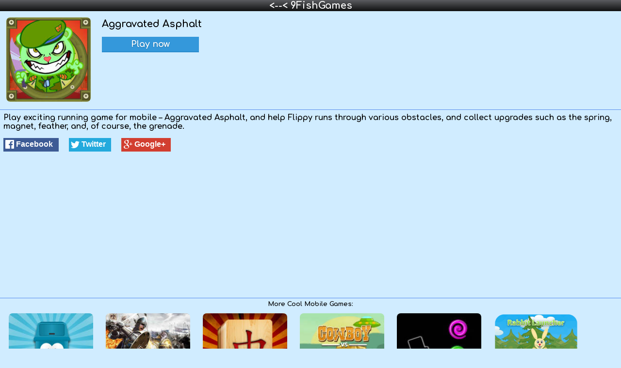

--- FILE ---
content_type: text/html; charset=UTF-8
request_url: http://m.9fishgames.com/action-arcade-games/aggravated-asphalt.html
body_size: 4619
content:
<!DOCTYPE html>
<html lang="en">
<head>
<meta charset="utf-8">    
<meta name="viewport" content="width=device-width, initial-scale=1">
<meta name="apple-mobile-web-app-capable" content="yes" />    
<meta name="mobile-web-app-capable" content="yes" />   
<meta http-equiv="X-UA-Compatible" content="IE=edge,chrome=1"> 
<link href="http://m.9fishgames.com/wp-content/themes/9fishgames/style.css" type="text/css" rel="stylesheet" />
<link rel="shortcut icon" href="/favicon.ico">
<link rel="apple-touch-icon" sizes="76x76" href="http://m.9fishgames.com/wp-content/themes/9fishgames/images/touch-icon-ipad.png">
<link rel="apple-touch-icon" sizes="120x120" href="http://m.9fishgames.com/wp-content/themes/9fishgames/images/touch-icon-iphone-retina.png">
<link rel="apple-touch-icon" sizes="152x152" href="http://m.9fishgames.com/wp-content/themes/9fishgames/images/images/touch-icon-ipad-retina.png">
<link rel="apple-touch-icon" sizes="180x180" href="http://m.9fishgames.com/wp-content/themes/9fishgames/images/touch-icon-iphone-6-plus.png">
<link href='http://fonts.googleapis.com/css?family=Comfortaa:700&subset=latin' rel='stylesheet' type='text/css'>

<!-- This site is optimized with the Yoast SEO plugin v12.3 - https://yoast.com/wordpress/plugins/seo/ -->
<title>Aggravated Asphalt - Play Free Mobile Runner Online</title>
<meta name="description" content="Play exciting running game for mobile - Aggravated Asphalt, and help Flippy runs through various obstacles, and collect upgrades such as the spring, magnet, feather, and, of course, the grenade."/>
<meta name="robots" content="max-snippet:-1, max-image-preview:large, max-video-preview:-1"/>
<link rel="canonical" href="http://m.9fishgames.com/action-arcade-games/aggravated-asphalt.html" />
<meta property="og:locale" content="en_US" />
<meta property="og:type" content="article" />
<meta property="og:title" content="Aggravated Asphalt - Play Free Mobile Runner Online" />
<meta property="og:description" content="Play exciting running game for mobile - Aggravated Asphalt, and help Flippy runs through various obstacles, and collect upgrades such as the spring, magnet, feather, and, of course, the grenade." />
<meta property="og:url" content="http://m.9fishgames.com/action-arcade-games/aggravated-asphalt.html" />
<meta property="og:site_name" content="m.9FishGames.com" />
<meta property="article:publisher" content="https://www.facebook.com/9FishGames" />
<meta property="article:section" content="Action &amp; Arcade" />
<meta property="article:published_time" content="2015-01-06T19:13:25+00:00" />
<meta property="article:modified_time" content="2015-01-05T23:21:31+00:00" />
<meta property="og:updated_time" content="2015-01-05T23:21:31+00:00" />
<meta name="twitter:card" content="summary_large_image" />
<meta name="twitter:description" content="Play exciting running game for mobile - Aggravated Asphalt, and help Flippy runs through various obstacles, and collect upgrades such as the spring, magnet, feather, and, of course, the grenade." />
<meta name="twitter:title" content="Aggravated Asphalt - Play Free Mobile Runner Online" />
<meta name="twitter:site" content="@9FishGames" />
<meta name="twitter:image" content="http://m.9fishgames.com/wp-content/uploads/2015/01/AggravatedAsphalt.jpg" />
<meta name="twitter:creator" content="@9FishGames" />
<script type='application/ld+json' class='yoast-schema-graph yoast-schema-graph--main'>{"@context":"https://schema.org","@graph":[{"@type":"WebSite","@id":"http://m.9fishgames.com/#website","url":"http://m.9fishgames.com/","name":"m.9FishGames.com","potentialAction":{"@type":"SearchAction","target":"http://m.9fishgames.com/?s={search_term_string}","query-input":"required name=search_term_string"}},{"@type":"ImageObject","@id":"http://m.9fishgames.com/action-arcade-games/aggravated-asphalt.html#primaryimage","url":"http://m.9fishgames.com/wp-content/uploads/2015/01/AggravatedAsphalt.jpg","width":176,"height":176},{"@type":"WebPage","@id":"http://m.9fishgames.com/action-arcade-games/aggravated-asphalt.html#webpage","url":"http://m.9fishgames.com/action-arcade-games/aggravated-asphalt.html","inLanguage":"en-US","name":"Aggravated Asphalt - Play Free Mobile Runner Online","isPartOf":{"@id":"http://m.9fishgames.com/#website"},"primaryImageOfPage":{"@id":"http://m.9fishgames.com/action-arcade-games/aggravated-asphalt.html#primaryimage"},"datePublished":"2015-01-06T19:13:25+00:00","dateModified":"2015-01-05T23:21:31+00:00","author":{"@id":"http://m.9fishgames.com/#/schema/person/2963ddd55a7111b1814b4ff6980240bf"},"description":"Play exciting running game for mobile - Aggravated Asphalt, and help Flippy runs through various obstacles, and collect upgrades such as the spring, magnet, feather, and, of course, the grenade."},{"@type":["Person"],"@id":"http://m.9fishgames.com/#/schema/person/2963ddd55a7111b1814b4ff6980240bf","name":"mymoney","image":{"@type":"ImageObject","@id":"http://m.9fishgames.com/#authorlogo","url":"http://1.gravatar.com/avatar/129c0e72046c605c6295d09ea7a8323c?s=96&d=mm&r=g","caption":"mymoney"},"sameAs":[]}]}</script>
<!-- / Yoast SEO plugin. -->

<link rel='dns-prefetch' href='//s.w.org' />
		<script type="text/javascript">
			window._wpemojiSettings = {"baseUrl":"https:\/\/s.w.org\/images\/core\/emoji\/12.0.0-1\/72x72\/","ext":".png","svgUrl":"https:\/\/s.w.org\/images\/core\/emoji\/12.0.0-1\/svg\/","svgExt":".svg","source":{"concatemoji":"http:\/\/m.9fishgames.com\/wp-includes\/js\/wp-emoji-release.min.js?ver=5.2.21"}};
			!function(e,a,t){var n,r,o,i=a.createElement("canvas"),p=i.getContext&&i.getContext("2d");function s(e,t){var a=String.fromCharCode;p.clearRect(0,0,i.width,i.height),p.fillText(a.apply(this,e),0,0);e=i.toDataURL();return p.clearRect(0,0,i.width,i.height),p.fillText(a.apply(this,t),0,0),e===i.toDataURL()}function c(e){var t=a.createElement("script");t.src=e,t.defer=t.type="text/javascript",a.getElementsByTagName("head")[0].appendChild(t)}for(o=Array("flag","emoji"),t.supports={everything:!0,everythingExceptFlag:!0},r=0;r<o.length;r++)t.supports[o[r]]=function(e){if(!p||!p.fillText)return!1;switch(p.textBaseline="top",p.font="600 32px Arial",e){case"flag":return s([55356,56826,55356,56819],[55356,56826,8203,55356,56819])?!1:!s([55356,57332,56128,56423,56128,56418,56128,56421,56128,56430,56128,56423,56128,56447],[55356,57332,8203,56128,56423,8203,56128,56418,8203,56128,56421,8203,56128,56430,8203,56128,56423,8203,56128,56447]);case"emoji":return!s([55357,56424,55356,57342,8205,55358,56605,8205,55357,56424,55356,57340],[55357,56424,55356,57342,8203,55358,56605,8203,55357,56424,55356,57340])}return!1}(o[r]),t.supports.everything=t.supports.everything&&t.supports[o[r]],"flag"!==o[r]&&(t.supports.everythingExceptFlag=t.supports.everythingExceptFlag&&t.supports[o[r]]);t.supports.everythingExceptFlag=t.supports.everythingExceptFlag&&!t.supports.flag,t.DOMReady=!1,t.readyCallback=function(){t.DOMReady=!0},t.supports.everything||(n=function(){t.readyCallback()},a.addEventListener?(a.addEventListener("DOMContentLoaded",n,!1),e.addEventListener("load",n,!1)):(e.attachEvent("onload",n),a.attachEvent("onreadystatechange",function(){"complete"===a.readyState&&t.readyCallback()})),(n=t.source||{}).concatemoji?c(n.concatemoji):n.wpemoji&&n.twemoji&&(c(n.twemoji),c(n.wpemoji)))}(window,document,window._wpemojiSettings);
		</script>
		<style type="text/css">
img.wp-smiley,
img.emoji {
	display: inline !important;
	border: none !important;
	box-shadow: none !important;
	height: 1em !important;
	width: 1em !important;
	margin: 0 .07em !important;
	vertical-align: -0.1em !important;
	background: none !important;
	padding: 0 !important;
}
</style>
	<link rel='stylesheet' id='wp-block-library-css'  href='http://m.9fishgames.com/wp-includes/css/dist/block-library/style.min.css?ver=5.2.21' type='text/css' media='all' />
<script type='text/javascript' src='http://m.9fishgames.com/wp-includes/js/jquery/jquery.js?ver=1.12.4-wp'></script>
<script type='text/javascript' src='http://m.9fishgames.com/wp-includes/js/jquery/jquery-migrate.min.js?ver=1.4.1'></script>
<link rel='https://api.w.org/' href='http://m.9fishgames.com/wp-json/' />
<link rel='shortlink' href='http://m.9fishgames.com/?p=1250' />
<link rel="alternate" type="application/json+oembed" href="http://m.9fishgames.com/wp-json/oembed/1.0/embed?url=http%3A%2F%2Fm.9fishgames.com%2Faction-arcade-games%2Faggravated-asphalt.html" />
<link rel="alternate" type="text/xml+oembed" href="http://m.9fishgames.com/wp-json/oembed/1.0/embed?url=http%3A%2F%2Fm.9fishgames.com%2Faction-arcade-games%2Faggravated-asphalt.html&#038;format=xml" />
<script src="//ajax.googleapis.com/ajax/libs/jquery/1.8.2/jquery.min.js"></script>
<script>
   document.createElement('figure');
   document.createElement('figcaption');
  </script>
<script async src="https://www.googletagmanager.com/gtag/js?id=G-KRZQGBQ8QY"></script>
<script>
  window.dataLayer = window.dataLayer || [];
  function gtag(){dataLayer.push(arguments);}
  gtag('js', new Date());

  gtag('config', 'G-KRZQGBQ8QY');
</script>
<script async src="https://pagead2.googlesyndication.com/pagead/js/adsbygoogle.js?client=ca-pub-3088406302174772"
     crossorigin="anonymous"></script>
</head>
<body><script>
game.visible = 'description';
game.hidden = 'ava-game_container';
 function game(){
    game.hidden = game.visible;
    game.visible = (game.visible === 'description')?'ava-game_container':'description';
    document.getElementById(game.visible).style.display = 'block';
    document.getElementById(game.hidden).style.display = 'none';
	
	TresensaEmbed.play();
}
</script>
<div itemscope="" itemtype="http://schema.org/SoftwareApplication" class="content">
<meta itemprop="softwareApplicationCategory" content="GameApplication">
<meta itemprop="softwareApplicationSubCategory" content="HTML5 Games">
<meta itemprop="url" content="http://m.9fishgames.com/action-arcade-games/aggravated-asphalt.html">
<meta itemprop="image" content="http://m.9fishgames.com/wp-content/uploads/2015/01/AggravatedAsphalt.jpg">
<div id="ava-game_container" style="display:none;">
<div id="game_embed" class="block">
<script src="http://sdk.tresensa.com/embed.js" data-game="aggravatedasphalt" data-autoplay="false" data-fullscreen-mobile="true" data-fullscreen-desktop="false" data-width="100%" data-height="100%" data-params="dst=A0088&moregames=http%3A%2F%2Fm.9fishgames.com"></script></div>
</div>
<div id="description" style="display: block;">
<a href="http://m.9fishgames.com" class="home"><--< 9FishGames</a>
<figure>
<a href="javascript:game()" title="Aggravated Asphalt Game">
<img src="http://m.9fishgames.com/wp-content/uploads/2015/01/AggravatedAsphalt.jpg" class="attachment- size- wp-post-image" alt="" /></a>
 
</figure>
<div class="name">
<h1 itemprop="name" class="title">Aggravated Asphalt</h1>
<div><a href="javascript:game()" id="button">Play now</a></div>
</div>
<div style="clear:left"></div>
<div class="game_desc">
<p itemprop="description">Play exciting running game for mobile &#8211; Aggravated Asphalt, and help Flippy runs through various obstacles, and collect upgrades such as the spring, magnet, feather, and, of course, the grenade.</p>
<div class="social-likes" style="font-size:16px; margin-top:7px;">
	<div class="facebook" title="Share link on Facebook">Facebook</div>
	<div class="twitter" title="Share link on Twitter">Twitter</div>
	<div class="plusone" title="Share link on Google+">Google+</div>
</div>
</div>
 
<div id="rel_game">
<strong>More Cool Mobile Games:</strong>
<ul>
 <li>
<figure>
<a href="http://m.9fishgames.com/puzzle-skill-games/vibrant-recycling.html" title="Vibrant Recycling Game">
<img src="http://m.9fishgames.com/wp-content/uploads/2014/07/Vibrant-Recycling.jpg" class="attachment- size- wp-post-image" alt="" /></a>
<figcaption>Vibrant Recycling</figcaption>
 
</figure>
</li>
 <li>
<figure>
<a href="http://m.9fishgames.com/strategy-defense-games/clash-kings.html" title="Clash of Kings Game">
<img src="http://m.9fishgames.com/wp-content/uploads/2014/11/ClashofKings.jpg" class="attachment- size- wp-post-image" alt="" /></a>
<figcaption>Clash of Kings</figcaption>
 
</figure>
</li>
 <li>
<figure>
<a href="http://m.9fishgames.com/puzzle-skill-games/mahjong-deluxe.html" title="Mahjong Deluxe Game">
<img src="http://m.9fishgames.com/wp-content/uploads/2015/07/MahjongDeluxe.jpg" class="attachment- size- wp-post-image" alt="" /></a>
<figcaption>Mahjong Deluxe</figcaption>
 
</figure>
</li>
 <li>
<figure>
<a href="http://m.9fishgames.com/puzzle-skill-games/cowboy-vs-martians.html" title="Cowboy VS Martians Game">
<img src="http://m.9fishgames.com/wp-content/uploads/2015/08/CowboyVSMartians.jpg" class="attachment- size- wp-post-image" alt="" /></a>
<figcaption>Cowboy VS Martians</figcaption>
 
</figure>
</li>
 <li>
<figure>
<a href="http://m.9fishgames.com/action-arcade-games/colorchase.html" title="ColorChase Game">
<img src="http://m.9fishgames.com/wp-content/uploads/2014/08/ColorChase.jpg" class="attachment- size- wp-post-image" alt="" /></a>
<figcaption>ColorChase</figcaption>
 
</figure>
</li>
 <li>
<figure>
<a href="http://m.9fishgames.com/action-arcade-games/rabbit-launcher.html" title="Rabbit Launcher Game">
<img src="http://m.9fishgames.com/wp-content/uploads/2014/12/rabbit_launcher.png" class="attachment- size- wp-post-image" alt="" /></a>
<figcaption>Rabbit Launcher</figcaption>
 
</figure>
</li>
  </ul>
 </div>
<div style="clear:left"></div>
</div>
</div>
<script type='text/javascript'>
/* <![CDATA[ */
var viewsCacheL10n = {"admin_ajax_url":"http:\/\/m.9fishgames.com\/wp-admin\/admin-ajax.php","post_id":"1250"};
/* ]]> */
</script>
<script type='text/javascript' src='http://m.9fishgames.com/wp-content/plugins/wp-postviews/postviews-cache.js?ver=1.68'></script>
<script type='text/javascript' src='http://m.9fishgames.com/wp-includes/js/wp-embed.min.js?ver=5.2.21'></script>
<footer>
&copy; 2021 9FishGames.com <a href="http://9fishgames.com">View Desktop Version</a>
</footer>
</div>
<script type="text/javascript">
$(".toggle").click(function(){
  $(".navcollaps").toggleClass("show");
});
</script>
<script src="http://m.9fishgames.com/wp-content/themes/9fishgames/js/social-likes.min.js"></script>
<!-- verify-admitad: "8c4e4c16eb" -->
</body>
</html>
<!-- Page generated by LiteSpeed Cache 3.6.4 on 2026-01-23 20:32:05 -->

--- FILE ---
content_type: text/html; charset=utf-8
request_url: https://www.google.com/recaptcha/api2/aframe
body_size: 268
content:
<!DOCTYPE HTML><html><head><meta http-equiv="content-type" content="text/html; charset=UTF-8"></head><body><script nonce="uEJVY4wuIXBbwaKKi1iAJA">/** Anti-fraud and anti-abuse applications only. See google.com/recaptcha */ try{var clients={'sodar':'https://pagead2.googlesyndication.com/pagead/sodar?'};window.addEventListener("message",function(a){try{if(a.source===window.parent){var b=JSON.parse(a.data);var c=clients[b['id']];if(c){var d=document.createElement('img');d.src=c+b['params']+'&rc='+(localStorage.getItem("rc::a")?sessionStorage.getItem("rc::b"):"");window.document.body.appendChild(d);sessionStorage.setItem("rc::e",parseInt(sessionStorage.getItem("rc::e")||0)+1);localStorage.setItem("rc::h",'1769189529853');}}}catch(b){}});window.parent.postMessage("_grecaptcha_ready", "*");}catch(b){}</script></body></html>

--- FILE ---
content_type: application/javascript
request_url: http://sdk.tresensa.com/embed.js
body_size: 2306
content:
/* Copyright (c) 2014 TreSensa, Inc. All Rights Reserved. */
setTimeout(function(){for(var a,b=document.getElementsByTagName("script"),c=/\.tresensa\.com(:\d+)?\/embed\.js/,d=0;d<b.length;d++)if(c.test(b[d].getAttribute("src"))){a=b[d];break}if(!a)throw"Unable to locate Tresensa embed tag. It must be laoded from sdk.tresensa.com/embed.js";var e=a.getAttribute("data-fullscreen"),f=a.getAttribute("data-fullscreen-mobile"),g=a.getAttribute("data-fullscreen-desktop"),h=/Android|webOS|iPhone|iPad|iPod|BlackBerry|IEMobile|Opera Mini/i.test(navigator.userAgent),i="true"==((h?f:g)||e),j=/Firefox/i.test(navigator.userAgent)&&(/Android/i.test(navigator.userAgent)||/Mobile/i.test(navigator.userAgent)),k=a.getAttribute("data-width"),l=a.getAttribute("data-height"),m=a.getAttribute("data-game"),n=a.getAttribute("data-version"),o=a.getAttribute("data-host")||"games.tresensa.com",p="false"!=a.getAttribute("data-autoplay"),q=a.getAttribute("data-params"),r=a.getAttribute("data-class")||"",s=!!a.getAttribute("data-poster-image"),t=a.getAttribute("data-poster-image")||"http://games.tresensa.com/"+m+"/banners/448x252.png",u="true"==a.getAttribute("data-closeable"),v=a.getAttribute("data-ignore-orientation")?"true"==a.getAttribute("data-ignore-orientation"):!i,w=0===a.getAttribute("src").indexOf("https:")||0===a.getAttribute("src").indexOf("//")&&"https:"===location.protocol?"https:":"http:";window.TresensaEmbed={};var x,y,z=document.querySelector("meta[name='viewport']"),A={viewport:"",minHeight:0,minWidth:0},B=function(a,b){b=b||0;var c=document.createElement("iframe");c.src=w+"//"+o+"/"+m+"/"+(n?n+"/":"")+"?ignoreOrientation="+v+(q?"&"+q:"")+(window.tresensa_embed_params?"&"+window.tresensa_embed_params:""),c.scrolling="no",c.style.border="none","100%"==k?(c.style.width="10px",c.style.minWidth="100%"):c.width=k,"100%"==l?(c.style.height="10px",c.style.minHeight="100%"):c.height=l,c.setAttribute("class",r),a.appendChild(c),TresensaEmbed.postMessage=function(a){c.contentWindow.postMessage(JSON.stringify(a),"*")},TresensaEmbed.pauseGame=function(){TresensaEmbed.postMessage("iframe:pause")},TresensaEmbed.resizeGame=function(){TresensaEmbed.postMessage("iframe:resize")},TresensaEmbed.proxyEvent=function(a,b,c){(c||window).addEventListener(a,function(){TresensaEmbed.pauseGame()},!1)},TresensaEmbed.proxyEvent("pagehide","iframe:pause"),i&&(z?A.viewport=z.getAttribute("content"):(z=document.createElement("meta"),z.setAttribute("name","viewport"),document.getElementsByTagName("head")[0].appendChild(z)),z.setAttribute("content","width=device-width, initial-scale=1.0, maximum-scale=1.0, user-scalable=no, minimal-ui"),x=function(){c.width=a.style.width=window.innerWidth+"px",a.style.height=window.innerHeight+"px",c.height=window.innerHeight-b+"px";var d=a.offsetTop||1,e=a.offsetLeft;(window.scrollY!=d||window.scrollX!=e)&&window.scrollTo(e,d),TresensaEmbed.resizeGame(window.innerWidth,window.innerHeight)},y=function(){if(j){var a=z.parentNode;a.removeChild(z),a.appendChild(z)}},window.addEventListener("resize",x),window.addEventListener("orientationchange",y),window.addEventListener("orientationchange",x),window.addEventListener("scroll",x),A.minHeight=document.body.style.minHeight,A.minWidth=document.body.style.minWidth,document.body.style.minHeight="5000px",document.body.style.minWidth="5000px",b&&(A.overflow=document.body.style.overflow,A.margin=document.body.style.margin,A.padding=document.body.style.padding,document.body.style.overflow="hidden",document.body.style.margin=0,document.body.style.padding=0),setTimeout(x,200))},C=document.createElement("div");if(C.setAttribute("class","tresensa-embed"),C.setAttribute("style","overflow: hidden; position: relative; top: 1px; width: "+k+"; height: "+l+";"),a.parentNode.insertBefore(C,a),p)B(C);else{var D=document.createElement("div");D.innerHTML=["<img style='width: 100%; vertical-align: middle;' src='"+t+"'/>","<div style='display: inline-block; height: 100%; vertical-align: middle;'></div>","<div style='position: absolute; top: 0; left: 0; width: 100%; height: 100%; margin: auto;",s?"":" background: rgba(255,255,255,0.35);","'>",s?"":"<img src='//sdk.tresensa.com/embed-play.png' style='display: block; width: 100px; margin: auto; position: relative; top: 50%; margin-top: -50px;'/>","</div>"].join(""),D.setAttribute("style","background: black; cursor: pointer; position: absolute; background: black; top: 0; left: 0; width: 100%; height: 100%;"),TresensaEmbed.play=function(){if(u){var a=document.createElement("div");a.setAttribute("class","tresensa-embed tresensa-fullscreen"),a.setAttribute("style","overflow: hidden; position: relative; top: 1px; width: "+k+"; height: "+l+"; background: black; z-index: 10000;"),document.body.appendChild(a);var b=document.createElement("div");b.setAttribute("class","tresensa-modal-bar"),b.setAttribute("style","position: absolute; width: 100%; height: 50px; bottom: 0; left: 0; background: #333;"),b.addEventListener("touchmove",function(a){a.stopPropagation(),a.preventDefault()});var c=document.createElement("div");c.setAttribute("class","tresensa-modal-fs-drag"),c.setAttribute("style","position: absolute; height: 49px; bottom: 0; left: 0; right: 50px; color: white; text-align: center; line-height: 49px; background: black; font-family: 'Helvetica'; font-size: 15px;"),b.appendChild(c);var d=document.createElement("div");d.setAttribute("class","tresensa-modal-close"),d.setAttribute("style","cursor: pointer; position: absolute; height: 49px; width: 50px; bottom: 0; right: 0; color: white; text-align: center; line-height: 49px; background: black url(//sdk.tresensa.com/embed-close.png) no-repeat center center; background-size: 20px 20px;"),d.addEventListener("click",function(){window.removeEventListener("resize",x),window.removeEventListener("orientationchange",y),window.removeEventListener("orientationchange",x),window.removeEventListener("scroll",x),document.body.style.minHeight=A.minHeight,document.body.style.minWidth=A.minWidth,document.body.style.overflow=A.overflow,document.body.style.margin=A.margin,document.body.style.padding=A.padding,z.setAttribute("content",A.viewport),a.parentNode.removeChild(a)}),b.appendChild(d),a.appendChild(b),B(a,50)}else B(C),D.removeEventListener("click",TresensaEmbed.play),D.parentNode.removeChild(D)},D.addEventListener("click",TresensaEmbed.play),C.appendChild(D)}},0);